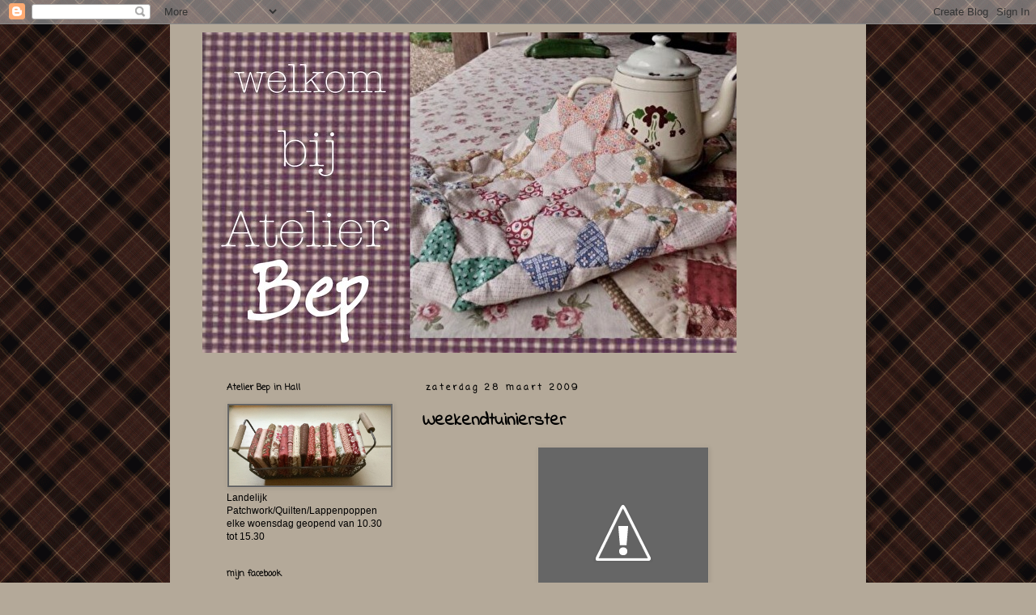

--- FILE ---
content_type: text/html; charset=UTF-8
request_url: http://atelierbep.blogspot.com/b/stats?style=BLACK_TRANSPARENT&timeRange=ALL_TIME&token=APq4FmD6CJfXZCUxHuZ2letek7bxCYfRo99JSuQEKT1iQWFTLJkCdpbvN0eEJRqPR0A0dUi-znGaKpi51ZxMQ1npFl86BDxoqg
body_size: 262
content:
{"total":1803097,"sparklineOptions":{"backgroundColor":{"fillOpacity":0.1,"fill":"#000000"},"series":[{"areaOpacity":0.3,"color":"#202020"}]},"sparklineData":[[0,11],[1,31],[2,33],[3,41],[4,32],[5,34],[6,10],[7,25],[8,28],[9,28],[10,30],[11,35],[12,37],[13,11],[14,10],[15,9],[16,9],[17,11],[18,12],[19,88],[20,23],[21,27],[22,25],[23,28],[24,99],[25,31],[26,30],[27,34],[28,49],[29,6]],"nextTickMs":150000}